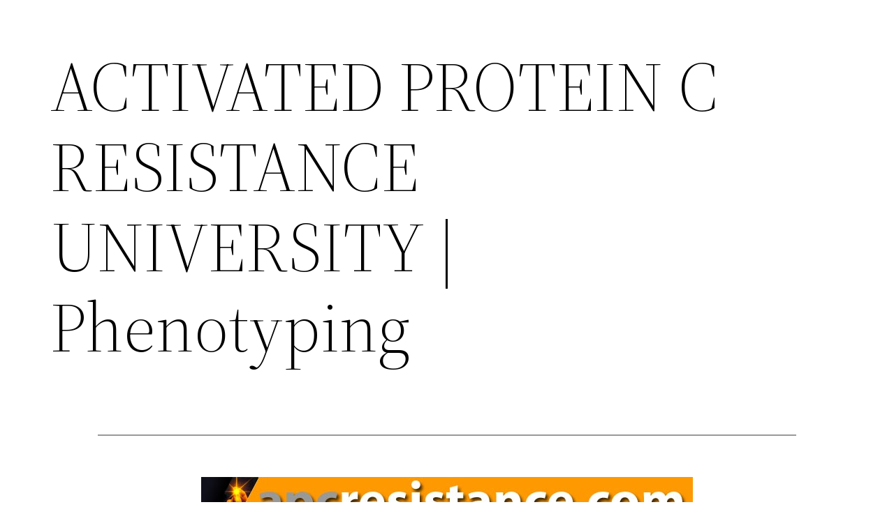

--- FILE ---
content_type: text/html; charset=UTF-8
request_url: https://apcresistance.com/phenotype/
body_size: 11232
content:
<!DOCTYPE html>
<html dir="ltr" lang="en-US" prefix="og: https://ogp.me/ns#">
<head>
	<meta charset="UTF-8" />
	<meta name="viewport" content="width=device-width, initial-scale=1" />

		<!-- All in One SEO 4.9.3 - aioseo.com -->
		<title>ACTIVATED PROTEIN C RESISTANCE UNIVERSITY | Phenotyping -</title>
	<meta name="description" content="APC RESISTANCE UNIVERSITY Introduction | Biochemistry | Clinical Aspects | Key Reports | PubMed Abstracts | References | Assay Methods | APC Resistance Phenotyping | Factor V Mutation Screening | FAQ APC RESISTANCE PHENOTYPING Coatest® APC™ Resistance is the classic APTT-based assay for the detection of the APC resistance phenotype, i.e. the poor anticoagulant response to activated protein C (APC). The test result (APC ratio) gives an estimation of" />
	<meta name="robots" content="max-image-preview:large" />
	<link rel="canonical" href="https://apcresistance.com/phenotype/" />
	<meta name="generator" content="All in One SEO (AIOSEO) 4.9.3" />
		<meta property="og:locale" content="en_US" />
		<meta property="og:site_name" content="-" />
		<meta property="og:type" content="article" />
		<meta property="og:title" content="ACTIVATED PROTEIN C RESISTANCE UNIVERSITY | Phenotyping -" />
		<meta property="og:description" content="APC RESISTANCE UNIVERSITY Introduction | Biochemistry | Clinical Aspects | Key Reports | PubMed Abstracts | References | Assay Methods | APC Resistance Phenotyping | Factor V Mutation Screening | FAQ APC RESISTANCE PHENOTYPING Coatest® APC™ Resistance is the classic APTT-based assay for the detection of the APC resistance phenotype, i.e. the poor anticoagulant response to activated protein C (APC). The test result (APC ratio) gives an estimation of" />
		<meta property="og:url" content="https://apcresistance.com/phenotype/" />
		<meta property="article:published_time" content="2023-02-27T17:57:03+00:00" />
		<meta property="article:modified_time" content="2023-03-01T03:27:16+00:00" />
		<meta name="twitter:card" content="summary_large_image" />
		<meta name="twitter:title" content="ACTIVATED PROTEIN C RESISTANCE UNIVERSITY | Phenotyping -" />
		<meta name="twitter:description" content="APC RESISTANCE UNIVERSITY Introduction | Biochemistry | Clinical Aspects | Key Reports | PubMed Abstracts | References | Assay Methods | APC Resistance Phenotyping | Factor V Mutation Screening | FAQ APC RESISTANCE PHENOTYPING Coatest® APC™ Resistance is the classic APTT-based assay for the detection of the APC resistance phenotype, i.e. the poor anticoagulant response to activated protein C (APC). The test result (APC ratio) gives an estimation of" />
		<script type="application/ld+json" class="aioseo-schema">
			{"@context":"https:\/\/schema.org","@graph":[{"@type":"BreadcrumbList","@id":"https:\/\/apcresistance.com\/phenotype\/#breadcrumblist","itemListElement":[{"@type":"ListItem","@id":"https:\/\/apcresistance.com#listItem","position":1,"name":"Home","item":"https:\/\/apcresistance.com","nextItem":{"@type":"ListItem","@id":"https:\/\/apcresistance.com\/phenotype\/#listItem","name":"ACTIVATED PROTEIN C RESISTANCE UNIVERSITY | Phenotyping"}},{"@type":"ListItem","@id":"https:\/\/apcresistance.com\/phenotype\/#listItem","position":2,"name":"ACTIVATED PROTEIN C RESISTANCE UNIVERSITY | Phenotyping","previousItem":{"@type":"ListItem","@id":"https:\/\/apcresistance.com#listItem","name":"Home"}}]},{"@type":"Organization","@id":"https:\/\/apcresistance.com\/#organization","name":"Just another WordPress site","url":"https:\/\/apcresistance.com\/"},{"@type":"WebPage","@id":"https:\/\/apcresistance.com\/phenotype\/#webpage","url":"https:\/\/apcresistance.com\/phenotype\/","name":"ACTIVATED PROTEIN C RESISTANCE UNIVERSITY | Phenotyping -","description":"APC RESISTANCE UNIVERSITY Introduction | Biochemistry | Clinical Aspects | Key Reports | PubMed Abstracts | References | Assay Methods | APC Resistance Phenotyping | Factor V Mutation Screening | FAQ APC RESISTANCE PHENOTYPING Coatest\u00ae APC\u2122 Resistance is the classic APTT-based assay for the detection of the APC resistance phenotype, i.e. the poor anticoagulant response to activated protein C (APC). The test result (APC ratio) gives an estimation of","inLanguage":"en-US","isPartOf":{"@id":"https:\/\/apcresistance.com\/#website"},"breadcrumb":{"@id":"https:\/\/apcresistance.com\/phenotype\/#breadcrumblist"},"datePublished":"2023-02-27T17:57:03+00:00","dateModified":"2023-03-01T03:27:16+00:00"},{"@type":"WebSite","@id":"https:\/\/apcresistance.com\/#website","url":"https:\/\/apcresistance.com\/","name":"Just another WordPress site","inLanguage":"en-US","publisher":{"@id":"https:\/\/apcresistance.com\/#organization"}}]}
		</script>
		<!-- All in One SEO -->


<link rel="alternate" type="application/rss+xml" title=" &raquo; Feed" href="https://apcresistance.com/feed/" />
<link rel="alternate" type="application/rss+xml" title=" &raquo; Comments Feed" href="https://apcresistance.com/comments/feed/" />
<link rel="alternate" title="oEmbed (JSON)" type="application/json+oembed" href="https://apcresistance.com/wp-json/oembed/1.0/embed?url=https%3A%2F%2Fapcresistance.com%2Fphenotype%2F" />
<link rel="alternate" title="oEmbed (XML)" type="text/xml+oembed" href="https://apcresistance.com/wp-json/oembed/1.0/embed?url=https%3A%2F%2Fapcresistance.com%2Fphenotype%2F&#038;format=xml" />
<style id='wp-img-auto-sizes-contain-inline-css'>
img:is([sizes=auto i],[sizes^="auto," i]){contain-intrinsic-size:3000px 1500px}
/*# sourceURL=wp-img-auto-sizes-contain-inline-css */
</style>
<style id='wp-block-post-title-inline-css'>
.wp-block-post-title{box-sizing:border-box;word-break:break-word}.wp-block-post-title :where(a){display:inline-block;font-family:inherit;font-size:inherit;font-style:inherit;font-weight:inherit;letter-spacing:inherit;line-height:inherit;text-decoration:inherit}
/*# sourceURL=https://apcresistance.com/wp-includes/blocks/post-title/style.min.css */
</style>
<style id='wp-block-separator-inline-css'>
@charset "UTF-8";.wp-block-separator{border:none;border-top:2px solid}:root :where(.wp-block-separator.is-style-dots){height:auto;line-height:1;text-align:center}:root :where(.wp-block-separator.is-style-dots):before{color:currentColor;content:"···";font-family:serif;font-size:1.5em;letter-spacing:2em;padding-left:2em}.wp-block-separator.is-style-dots{background:none!important;border:none!important}
/*# sourceURL=https://apcresistance.com/wp-includes/blocks/separator/style.min.css */
</style>
<style id='wp-block-separator-theme-inline-css'>
.wp-block-separator.has-css-opacity{opacity:.4}.wp-block-separator{border:none;border-bottom:2px solid;margin-left:auto;margin-right:auto}.wp-block-separator.has-alpha-channel-opacity{opacity:1}.wp-block-separator:not(.is-style-wide):not(.is-style-dots){width:100px}.wp-block-separator.has-background:not(.is-style-dots){border-bottom:none;height:1px}.wp-block-separator.has-background:not(.is-style-wide):not(.is-style-dots){height:2px}
/*# sourceURL=https://apcresistance.com/wp-includes/blocks/separator/theme.min.css */
</style>
<style id='wp-block-group-inline-css'>
.wp-block-group{box-sizing:border-box}:where(.wp-block-group.wp-block-group-is-layout-constrained){position:relative}
/*# sourceURL=https://apcresistance.com/wp-includes/blocks/group/style.min.css */
</style>
<style id='wp-block-group-theme-inline-css'>
:where(.wp-block-group.has-background){padding:1.25em 2.375em}
/*# sourceURL=https://apcresistance.com/wp-includes/blocks/group/theme.min.css */
</style>
<style id='wp-block-spacer-inline-css'>
.wp-block-spacer{clear:both}
/*# sourceURL=https://apcresistance.com/wp-includes/blocks/spacer/style.min.css */
</style>
<style id='wp-block-post-content-inline-css'>
.wp-block-post-content{display:flow-root}
/*# sourceURL=https://apcresistance.com/wp-includes/blocks/post-content/style.min.css */
</style>
<style id='wp-block-paragraph-inline-css'>
.is-small-text{font-size:.875em}.is-regular-text{font-size:1em}.is-large-text{font-size:2.25em}.is-larger-text{font-size:3em}.has-drop-cap:not(:focus):first-letter{float:left;font-size:8.4em;font-style:normal;font-weight:100;line-height:.68;margin:.05em .1em 0 0;text-transform:uppercase}body.rtl .has-drop-cap:not(:focus):first-letter{float:none;margin-left:.1em}p.has-drop-cap.has-background{overflow:hidden}:root :where(p.has-background){padding:1.25em 2.375em}:where(p.has-text-color:not(.has-link-color)) a{color:inherit}p.has-text-align-left[style*="writing-mode:vertical-lr"],p.has-text-align-right[style*="writing-mode:vertical-rl"]{rotate:180deg}
/*# sourceURL=https://apcresistance.com/wp-includes/blocks/paragraph/style.min.css */
</style>
<style id='wp-block-template-part-theme-inline-css'>
:root :where(.wp-block-template-part.has-background){margin-bottom:0;margin-top:0;padding:1.25em 2.375em}
/*# sourceURL=https://apcresistance.com/wp-includes/blocks/template-part/theme.min.css */
</style>
<style id='wp-emoji-styles-inline-css'>

	img.wp-smiley, img.emoji {
		display: inline !important;
		border: none !important;
		box-shadow: none !important;
		height: 1em !important;
		width: 1em !important;
		margin: 0 0.07em !important;
		vertical-align: -0.1em !important;
		background: none !important;
		padding: 0 !important;
	}
/*# sourceURL=wp-emoji-styles-inline-css */
</style>
<style id='wp-block-library-inline-css'>
:root{--wp-block-synced-color:#7a00df;--wp-block-synced-color--rgb:122,0,223;--wp-bound-block-color:var(--wp-block-synced-color);--wp-editor-canvas-background:#ddd;--wp-admin-theme-color:#007cba;--wp-admin-theme-color--rgb:0,124,186;--wp-admin-theme-color-darker-10:#006ba1;--wp-admin-theme-color-darker-10--rgb:0,107,160.5;--wp-admin-theme-color-darker-20:#005a87;--wp-admin-theme-color-darker-20--rgb:0,90,135;--wp-admin-border-width-focus:2px}@media (min-resolution:192dpi){:root{--wp-admin-border-width-focus:1.5px}}.wp-element-button{cursor:pointer}:root .has-very-light-gray-background-color{background-color:#eee}:root .has-very-dark-gray-background-color{background-color:#313131}:root .has-very-light-gray-color{color:#eee}:root .has-very-dark-gray-color{color:#313131}:root .has-vivid-green-cyan-to-vivid-cyan-blue-gradient-background{background:linear-gradient(135deg,#00d084,#0693e3)}:root .has-purple-crush-gradient-background{background:linear-gradient(135deg,#34e2e4,#4721fb 50%,#ab1dfe)}:root .has-hazy-dawn-gradient-background{background:linear-gradient(135deg,#faaca8,#dad0ec)}:root .has-subdued-olive-gradient-background{background:linear-gradient(135deg,#fafae1,#67a671)}:root .has-atomic-cream-gradient-background{background:linear-gradient(135deg,#fdd79a,#004a59)}:root .has-nightshade-gradient-background{background:linear-gradient(135deg,#330968,#31cdcf)}:root .has-midnight-gradient-background{background:linear-gradient(135deg,#020381,#2874fc)}:root{--wp--preset--font-size--normal:16px;--wp--preset--font-size--huge:42px}.has-regular-font-size{font-size:1em}.has-larger-font-size{font-size:2.625em}.has-normal-font-size{font-size:var(--wp--preset--font-size--normal)}.has-huge-font-size{font-size:var(--wp--preset--font-size--huge)}.has-text-align-center{text-align:center}.has-text-align-left{text-align:left}.has-text-align-right{text-align:right}.has-fit-text{white-space:nowrap!important}#end-resizable-editor-section{display:none}.aligncenter{clear:both}.items-justified-left{justify-content:flex-start}.items-justified-center{justify-content:center}.items-justified-right{justify-content:flex-end}.items-justified-space-between{justify-content:space-between}.screen-reader-text{border:0;clip-path:inset(50%);height:1px;margin:-1px;overflow:hidden;padding:0;position:absolute;width:1px;word-wrap:normal!important}.screen-reader-text:focus{background-color:#ddd;clip-path:none;color:#444;display:block;font-size:1em;height:auto;left:5px;line-height:normal;padding:15px 23px 14px;text-decoration:none;top:5px;width:auto;z-index:100000}html :where(.has-border-color){border-style:solid}html :where([style*=border-top-color]){border-top-style:solid}html :where([style*=border-right-color]){border-right-style:solid}html :where([style*=border-bottom-color]){border-bottom-style:solid}html :where([style*=border-left-color]){border-left-style:solid}html :where([style*=border-width]){border-style:solid}html :where([style*=border-top-width]){border-top-style:solid}html :where([style*=border-right-width]){border-right-style:solid}html :where([style*=border-bottom-width]){border-bottom-style:solid}html :where([style*=border-left-width]){border-left-style:solid}html :where(img[class*=wp-image-]){height:auto;max-width:100%}:where(figure){margin:0 0 1em}html :where(.is-position-sticky){--wp-admin--admin-bar--position-offset:var(--wp-admin--admin-bar--height,0px)}@media screen and (max-width:600px){html :where(.is-position-sticky){--wp-admin--admin-bar--position-offset:0px}}
/*# sourceURL=/wp-includes/css/dist/block-library/common.min.css */
</style>
<style id='global-styles-inline-css'>
:root{--wp--preset--aspect-ratio--square: 1;--wp--preset--aspect-ratio--4-3: 4/3;--wp--preset--aspect-ratio--3-4: 3/4;--wp--preset--aspect-ratio--3-2: 3/2;--wp--preset--aspect-ratio--2-3: 2/3;--wp--preset--aspect-ratio--16-9: 16/9;--wp--preset--aspect-ratio--9-16: 9/16;--wp--preset--color--black: #000000;--wp--preset--color--cyan-bluish-gray: #abb8c3;--wp--preset--color--white: #ffffff;--wp--preset--color--pale-pink: #f78da7;--wp--preset--color--vivid-red: #cf2e2e;--wp--preset--color--luminous-vivid-orange: #ff6900;--wp--preset--color--luminous-vivid-amber: #fcb900;--wp--preset--color--light-green-cyan: #7bdcb5;--wp--preset--color--vivid-green-cyan: #00d084;--wp--preset--color--pale-cyan-blue: #8ed1fc;--wp--preset--color--vivid-cyan-blue: #0693e3;--wp--preset--color--vivid-purple: #9b51e0;--wp--preset--color--foreground: #000000;--wp--preset--color--background: #ffffff;--wp--preset--color--primary: #1a4548;--wp--preset--color--secondary: #ffe2c7;--wp--preset--color--tertiary: #F6F6F6;--wp--preset--gradient--vivid-cyan-blue-to-vivid-purple: linear-gradient(135deg,rgb(6,147,227) 0%,rgb(155,81,224) 100%);--wp--preset--gradient--light-green-cyan-to-vivid-green-cyan: linear-gradient(135deg,rgb(122,220,180) 0%,rgb(0,208,130) 100%);--wp--preset--gradient--luminous-vivid-amber-to-luminous-vivid-orange: linear-gradient(135deg,rgb(252,185,0) 0%,rgb(255,105,0) 100%);--wp--preset--gradient--luminous-vivid-orange-to-vivid-red: linear-gradient(135deg,rgb(255,105,0) 0%,rgb(207,46,46) 100%);--wp--preset--gradient--very-light-gray-to-cyan-bluish-gray: linear-gradient(135deg,rgb(238,238,238) 0%,rgb(169,184,195) 100%);--wp--preset--gradient--cool-to-warm-spectrum: linear-gradient(135deg,rgb(74,234,220) 0%,rgb(151,120,209) 20%,rgb(207,42,186) 40%,rgb(238,44,130) 60%,rgb(251,105,98) 80%,rgb(254,248,76) 100%);--wp--preset--gradient--blush-light-purple: linear-gradient(135deg,rgb(255,206,236) 0%,rgb(152,150,240) 100%);--wp--preset--gradient--blush-bordeaux: linear-gradient(135deg,rgb(254,205,165) 0%,rgb(254,45,45) 50%,rgb(107,0,62) 100%);--wp--preset--gradient--luminous-dusk: linear-gradient(135deg,rgb(255,203,112) 0%,rgb(199,81,192) 50%,rgb(65,88,208) 100%);--wp--preset--gradient--pale-ocean: linear-gradient(135deg,rgb(255,245,203) 0%,rgb(182,227,212) 50%,rgb(51,167,181) 100%);--wp--preset--gradient--electric-grass: linear-gradient(135deg,rgb(202,248,128) 0%,rgb(113,206,126) 100%);--wp--preset--gradient--midnight: linear-gradient(135deg,rgb(2,3,129) 0%,rgb(40,116,252) 100%);--wp--preset--gradient--vertical-secondary-to-tertiary: linear-gradient(to bottom,var(--wp--preset--color--secondary) 0%,var(--wp--preset--color--tertiary) 100%);--wp--preset--gradient--vertical-secondary-to-background: linear-gradient(to bottom,var(--wp--preset--color--secondary) 0%,var(--wp--preset--color--background) 100%);--wp--preset--gradient--vertical-tertiary-to-background: linear-gradient(to bottom,var(--wp--preset--color--tertiary) 0%,var(--wp--preset--color--background) 100%);--wp--preset--gradient--diagonal-primary-to-foreground: linear-gradient(to bottom right,var(--wp--preset--color--primary) 0%,var(--wp--preset--color--foreground) 100%);--wp--preset--gradient--diagonal-secondary-to-background: linear-gradient(to bottom right,var(--wp--preset--color--secondary) 50%,var(--wp--preset--color--background) 50%);--wp--preset--gradient--diagonal-background-to-secondary: linear-gradient(to bottom right,var(--wp--preset--color--background) 50%,var(--wp--preset--color--secondary) 50%);--wp--preset--gradient--diagonal-tertiary-to-background: linear-gradient(to bottom right,var(--wp--preset--color--tertiary) 50%,var(--wp--preset--color--background) 50%);--wp--preset--gradient--diagonal-background-to-tertiary: linear-gradient(to bottom right,var(--wp--preset--color--background) 50%,var(--wp--preset--color--tertiary) 50%);--wp--preset--font-size--small: 1rem;--wp--preset--font-size--medium: 1.125rem;--wp--preset--font-size--large: 1.75rem;--wp--preset--font-size--x-large: clamp(1.75rem, 3vw, 2.25rem);--wp--preset--font-family--system-font: -apple-system,BlinkMacSystemFont,"Segoe UI",Roboto,Oxygen-Sans,Ubuntu,Cantarell,"Helvetica Neue",sans-serif;--wp--preset--font-family--source-serif-pro: "Source Serif Pro", serif;--wp--preset--spacing--20: 0.44rem;--wp--preset--spacing--30: 0.67rem;--wp--preset--spacing--40: 1rem;--wp--preset--spacing--50: 1.5rem;--wp--preset--spacing--60: 2.25rem;--wp--preset--spacing--70: 3.38rem;--wp--preset--spacing--80: 5.06rem;--wp--preset--shadow--natural: 6px 6px 9px rgba(0, 0, 0, 0.2);--wp--preset--shadow--deep: 12px 12px 50px rgba(0, 0, 0, 0.4);--wp--preset--shadow--sharp: 6px 6px 0px rgba(0, 0, 0, 0.2);--wp--preset--shadow--outlined: 6px 6px 0px -3px rgb(255, 255, 255), 6px 6px rgb(0, 0, 0);--wp--preset--shadow--crisp: 6px 6px 0px rgb(0, 0, 0);--wp--custom--spacing--small: max(1.25rem, 5vw);--wp--custom--spacing--medium: clamp(2rem, 8vw, calc(4 * var(--wp--style--block-gap)));--wp--custom--spacing--large: clamp(4rem, 10vw, 8rem);--wp--custom--spacing--outer: var(--wp--custom--spacing--small, 1.25rem);--wp--custom--typography--font-size--huge: clamp(2.25rem, 4vw, 2.75rem);--wp--custom--typography--font-size--gigantic: clamp(2.75rem, 6vw, 3.25rem);--wp--custom--typography--font-size--colossal: clamp(3.25rem, 8vw, 6.25rem);--wp--custom--typography--line-height--tiny: 1.15;--wp--custom--typography--line-height--small: 1.2;--wp--custom--typography--line-height--medium: 1.4;--wp--custom--typography--line-height--normal: 1.6;}:root { --wp--style--global--content-size: 650px;--wp--style--global--wide-size: 1000px; }:where(body) { margin: 0; }.wp-site-blocks > .alignleft { float: left; margin-right: 2em; }.wp-site-blocks > .alignright { float: right; margin-left: 2em; }.wp-site-blocks > .aligncenter { justify-content: center; margin-left: auto; margin-right: auto; }:where(.wp-site-blocks) > * { margin-block-start: 1.5rem; margin-block-end: 0; }:where(.wp-site-blocks) > :first-child { margin-block-start: 0; }:where(.wp-site-blocks) > :last-child { margin-block-end: 0; }:root { --wp--style--block-gap: 1.5rem; }:root :where(.is-layout-flow) > :first-child{margin-block-start: 0;}:root :where(.is-layout-flow) > :last-child{margin-block-end: 0;}:root :where(.is-layout-flow) > *{margin-block-start: 1.5rem;margin-block-end: 0;}:root :where(.is-layout-constrained) > :first-child{margin-block-start: 0;}:root :where(.is-layout-constrained) > :last-child{margin-block-end: 0;}:root :where(.is-layout-constrained) > *{margin-block-start: 1.5rem;margin-block-end: 0;}:root :where(.is-layout-flex){gap: 1.5rem;}:root :where(.is-layout-grid){gap: 1.5rem;}.is-layout-flow > .alignleft{float: left;margin-inline-start: 0;margin-inline-end: 2em;}.is-layout-flow > .alignright{float: right;margin-inline-start: 2em;margin-inline-end: 0;}.is-layout-flow > .aligncenter{margin-left: auto !important;margin-right: auto !important;}.is-layout-constrained > .alignleft{float: left;margin-inline-start: 0;margin-inline-end: 2em;}.is-layout-constrained > .alignright{float: right;margin-inline-start: 2em;margin-inline-end: 0;}.is-layout-constrained > .aligncenter{margin-left: auto !important;margin-right: auto !important;}.is-layout-constrained > :where(:not(.alignleft):not(.alignright):not(.alignfull)){max-width: var(--wp--style--global--content-size);margin-left: auto !important;margin-right: auto !important;}.is-layout-constrained > .alignwide{max-width: var(--wp--style--global--wide-size);}body .is-layout-flex{display: flex;}.is-layout-flex{flex-wrap: wrap;align-items: center;}.is-layout-flex > :is(*, div){margin: 0;}body .is-layout-grid{display: grid;}.is-layout-grid > :is(*, div){margin: 0;}body{background-color: var(--wp--preset--color--background);color: var(--wp--preset--color--foreground);font-family: var(--wp--preset--font-family--system-font);font-size: var(--wp--preset--font-size--medium);line-height: var(--wp--custom--typography--line-height--normal);padding-top: 0px;padding-right: 0px;padding-bottom: 0px;padding-left: 0px;}a:where(:not(.wp-element-button)){color: var(--wp--preset--color--foreground);text-decoration: underline;}h1{font-family: var(--wp--preset--font-family--source-serif-pro);font-size: var(--wp--custom--typography--font-size--colossal);font-weight: 300;line-height: var(--wp--custom--typography--line-height--tiny);}h2{font-family: var(--wp--preset--font-family--source-serif-pro);font-size: var(--wp--custom--typography--font-size--gigantic);font-weight: 300;line-height: var(--wp--custom--typography--line-height--small);}h3{font-family: var(--wp--preset--font-family--source-serif-pro);font-size: var(--wp--custom--typography--font-size--huge);font-weight: 300;line-height: var(--wp--custom--typography--line-height--tiny);}h4{font-family: var(--wp--preset--font-family--source-serif-pro);font-size: var(--wp--preset--font-size--x-large);font-weight: 300;line-height: var(--wp--custom--typography--line-height--tiny);}h5{font-family: var(--wp--preset--font-family--system-font);font-size: var(--wp--preset--font-size--medium);font-weight: 700;line-height: var(--wp--custom--typography--line-height--normal);text-transform: uppercase;}h6{font-family: var(--wp--preset--font-family--system-font);font-size: var(--wp--preset--font-size--medium);font-weight: 400;line-height: var(--wp--custom--typography--line-height--normal);text-transform: uppercase;}:root :where(.wp-element-button, .wp-block-button__link){background-color: #32373c;border-width: 0;color: #fff;font-family: inherit;font-size: inherit;font-style: inherit;font-weight: inherit;letter-spacing: inherit;line-height: inherit;padding-top: calc(0.667em + 2px);padding-right: calc(1.333em + 2px);padding-bottom: calc(0.667em + 2px);padding-left: calc(1.333em + 2px);text-decoration: none;text-transform: inherit;}.has-black-color{color: var(--wp--preset--color--black) !important;}.has-cyan-bluish-gray-color{color: var(--wp--preset--color--cyan-bluish-gray) !important;}.has-white-color{color: var(--wp--preset--color--white) !important;}.has-pale-pink-color{color: var(--wp--preset--color--pale-pink) !important;}.has-vivid-red-color{color: var(--wp--preset--color--vivid-red) !important;}.has-luminous-vivid-orange-color{color: var(--wp--preset--color--luminous-vivid-orange) !important;}.has-luminous-vivid-amber-color{color: var(--wp--preset--color--luminous-vivid-amber) !important;}.has-light-green-cyan-color{color: var(--wp--preset--color--light-green-cyan) !important;}.has-vivid-green-cyan-color{color: var(--wp--preset--color--vivid-green-cyan) !important;}.has-pale-cyan-blue-color{color: var(--wp--preset--color--pale-cyan-blue) !important;}.has-vivid-cyan-blue-color{color: var(--wp--preset--color--vivid-cyan-blue) !important;}.has-vivid-purple-color{color: var(--wp--preset--color--vivid-purple) !important;}.has-foreground-color{color: var(--wp--preset--color--foreground) !important;}.has-background-color{color: var(--wp--preset--color--background) !important;}.has-primary-color{color: var(--wp--preset--color--primary) !important;}.has-secondary-color{color: var(--wp--preset--color--secondary) !important;}.has-tertiary-color{color: var(--wp--preset--color--tertiary) !important;}.has-black-background-color{background-color: var(--wp--preset--color--black) !important;}.has-cyan-bluish-gray-background-color{background-color: var(--wp--preset--color--cyan-bluish-gray) !important;}.has-white-background-color{background-color: var(--wp--preset--color--white) !important;}.has-pale-pink-background-color{background-color: var(--wp--preset--color--pale-pink) !important;}.has-vivid-red-background-color{background-color: var(--wp--preset--color--vivid-red) !important;}.has-luminous-vivid-orange-background-color{background-color: var(--wp--preset--color--luminous-vivid-orange) !important;}.has-luminous-vivid-amber-background-color{background-color: var(--wp--preset--color--luminous-vivid-amber) !important;}.has-light-green-cyan-background-color{background-color: var(--wp--preset--color--light-green-cyan) !important;}.has-vivid-green-cyan-background-color{background-color: var(--wp--preset--color--vivid-green-cyan) !important;}.has-pale-cyan-blue-background-color{background-color: var(--wp--preset--color--pale-cyan-blue) !important;}.has-vivid-cyan-blue-background-color{background-color: var(--wp--preset--color--vivid-cyan-blue) !important;}.has-vivid-purple-background-color{background-color: var(--wp--preset--color--vivid-purple) !important;}.has-foreground-background-color{background-color: var(--wp--preset--color--foreground) !important;}.has-background-background-color{background-color: var(--wp--preset--color--background) !important;}.has-primary-background-color{background-color: var(--wp--preset--color--primary) !important;}.has-secondary-background-color{background-color: var(--wp--preset--color--secondary) !important;}.has-tertiary-background-color{background-color: var(--wp--preset--color--tertiary) !important;}.has-black-border-color{border-color: var(--wp--preset--color--black) !important;}.has-cyan-bluish-gray-border-color{border-color: var(--wp--preset--color--cyan-bluish-gray) !important;}.has-white-border-color{border-color: var(--wp--preset--color--white) !important;}.has-pale-pink-border-color{border-color: var(--wp--preset--color--pale-pink) !important;}.has-vivid-red-border-color{border-color: var(--wp--preset--color--vivid-red) !important;}.has-luminous-vivid-orange-border-color{border-color: var(--wp--preset--color--luminous-vivid-orange) !important;}.has-luminous-vivid-amber-border-color{border-color: var(--wp--preset--color--luminous-vivid-amber) !important;}.has-light-green-cyan-border-color{border-color: var(--wp--preset--color--light-green-cyan) !important;}.has-vivid-green-cyan-border-color{border-color: var(--wp--preset--color--vivid-green-cyan) !important;}.has-pale-cyan-blue-border-color{border-color: var(--wp--preset--color--pale-cyan-blue) !important;}.has-vivid-cyan-blue-border-color{border-color: var(--wp--preset--color--vivid-cyan-blue) !important;}.has-vivid-purple-border-color{border-color: var(--wp--preset--color--vivid-purple) !important;}.has-foreground-border-color{border-color: var(--wp--preset--color--foreground) !important;}.has-background-border-color{border-color: var(--wp--preset--color--background) !important;}.has-primary-border-color{border-color: var(--wp--preset--color--primary) !important;}.has-secondary-border-color{border-color: var(--wp--preset--color--secondary) !important;}.has-tertiary-border-color{border-color: var(--wp--preset--color--tertiary) !important;}.has-vivid-cyan-blue-to-vivid-purple-gradient-background{background: var(--wp--preset--gradient--vivid-cyan-blue-to-vivid-purple) !important;}.has-light-green-cyan-to-vivid-green-cyan-gradient-background{background: var(--wp--preset--gradient--light-green-cyan-to-vivid-green-cyan) !important;}.has-luminous-vivid-amber-to-luminous-vivid-orange-gradient-background{background: var(--wp--preset--gradient--luminous-vivid-amber-to-luminous-vivid-orange) !important;}.has-luminous-vivid-orange-to-vivid-red-gradient-background{background: var(--wp--preset--gradient--luminous-vivid-orange-to-vivid-red) !important;}.has-very-light-gray-to-cyan-bluish-gray-gradient-background{background: var(--wp--preset--gradient--very-light-gray-to-cyan-bluish-gray) !important;}.has-cool-to-warm-spectrum-gradient-background{background: var(--wp--preset--gradient--cool-to-warm-spectrum) !important;}.has-blush-light-purple-gradient-background{background: var(--wp--preset--gradient--blush-light-purple) !important;}.has-blush-bordeaux-gradient-background{background: var(--wp--preset--gradient--blush-bordeaux) !important;}.has-luminous-dusk-gradient-background{background: var(--wp--preset--gradient--luminous-dusk) !important;}.has-pale-ocean-gradient-background{background: var(--wp--preset--gradient--pale-ocean) !important;}.has-electric-grass-gradient-background{background: var(--wp--preset--gradient--electric-grass) !important;}.has-midnight-gradient-background{background: var(--wp--preset--gradient--midnight) !important;}.has-vertical-secondary-to-tertiary-gradient-background{background: var(--wp--preset--gradient--vertical-secondary-to-tertiary) !important;}.has-vertical-secondary-to-background-gradient-background{background: var(--wp--preset--gradient--vertical-secondary-to-background) !important;}.has-vertical-tertiary-to-background-gradient-background{background: var(--wp--preset--gradient--vertical-tertiary-to-background) !important;}.has-diagonal-primary-to-foreground-gradient-background{background: var(--wp--preset--gradient--diagonal-primary-to-foreground) !important;}.has-diagonal-secondary-to-background-gradient-background{background: var(--wp--preset--gradient--diagonal-secondary-to-background) !important;}.has-diagonal-background-to-secondary-gradient-background{background: var(--wp--preset--gradient--diagonal-background-to-secondary) !important;}.has-diagonal-tertiary-to-background-gradient-background{background: var(--wp--preset--gradient--diagonal-tertiary-to-background) !important;}.has-diagonal-background-to-tertiary-gradient-background{background: var(--wp--preset--gradient--diagonal-background-to-tertiary) !important;}.has-small-font-size{font-size: var(--wp--preset--font-size--small) !important;}.has-medium-font-size{font-size: var(--wp--preset--font-size--medium) !important;}.has-large-font-size{font-size: var(--wp--preset--font-size--large) !important;}.has-x-large-font-size{font-size: var(--wp--preset--font-size--x-large) !important;}.has-system-font-font-family{font-family: var(--wp--preset--font-family--system-font) !important;}.has-source-serif-pro-font-family{font-family: var(--wp--preset--font-family--source-serif-pro) !important;}
:root :where(.wp-block-post-title){font-family: var(--wp--preset--font-family--source-serif-pro);font-size: var(--wp--custom--typography--font-size--gigantic);font-weight: 300;line-height: var(--wp--custom--typography--line-height--tiny);}
/*# sourceURL=global-styles-inline-css */
</style>
<style id='core-block-supports-inline-css'>
.wp-container-core-group-is-layout-37312ec6{justify-content:space-between;}
/*# sourceURL=core-block-supports-inline-css */
</style>
<style id='wp-block-template-skip-link-inline-css'>

		.skip-link.screen-reader-text {
			border: 0;
			clip-path: inset(50%);
			height: 1px;
			margin: -1px;
			overflow: hidden;
			padding: 0;
			position: absolute !important;
			width: 1px;
			word-wrap: normal !important;
		}

		.skip-link.screen-reader-text:focus {
			background-color: #eee;
			clip-path: none;
			color: #444;
			display: block;
			font-size: 1em;
			height: auto;
			left: 5px;
			line-height: normal;
			padding: 15px 23px 14px;
			text-decoration: none;
			top: 5px;
			width: auto;
			z-index: 100000;
		}
/*# sourceURL=wp-block-template-skip-link-inline-css */
</style>
<link rel='stylesheet' id='twentytwentytwo-style-css' href='https://apcresistance.com/wp-content/themes/twentytwentytwo/style.css?ver=1.3' media='all' />
<link rel="https://api.w.org/" href="https://apcresistance.com/wp-json/" /><link rel="alternate" title="JSON" type="application/json" href="https://apcresistance.com/wp-json/wp/v2/pages/119" /><link rel="EditURI" type="application/rsd+xml" title="RSD" href="https://apcresistance.com/xmlrpc.php?rsd" />
<meta name="generator" content="WordPress 6.9" />
<link rel='shortlink' href='https://apcresistance.com/?p=119' />
<style class='wp-fonts-local'>
@font-face{font-family:"Source Serif Pro";font-style:normal;font-weight:200 900;font-display:fallback;src:url('https://apcresistance.com/wp-content/themes/twentytwentytwo/assets/fonts/source-serif-pro/SourceSerif4Variable-Roman.ttf.woff2') format('woff2');font-stretch:normal;}
@font-face{font-family:"Source Serif Pro";font-style:italic;font-weight:200 900;font-display:fallback;src:url('https://apcresistance.com/wp-content/themes/twentytwentytwo/assets/fonts/source-serif-pro/SourceSerif4Variable-Italic.ttf.woff2') format('woff2');font-stretch:normal;}
</style>
</head>

<body class="wp-singular page-template page-template-template page-template-page page-template-fullwidth page-template-templatepagefullwidth-php page page-id-119 wp-embed-responsive wp-theme-twentytwentytwo">

<div class="wp-site-blocks">
<main class="wp-block-group is-layout-flow wp-block-group-is-layout-flow">
<div class="wp-block-group is-layout-constrained wp-block-group-is-layout-constrained"><h1 style="margin-bottom:var(--wp--custom--spacing--medium, 6rem);" class="alignwide wp-block-post-title">ACTIVATED PROTEIN C RESISTANCE UNIVERSITY | Phenotyping</h1>




<hr class="wp-block-separator has-css-opacity alignwide is-style-wide"/>
</div>



<div style="height:32px" aria-hidden="true" class="wp-block-spacer"></div>


<div class="entry-content wp-block-post-content is-layout-constrained wp-block-post-content-is-layout-constrained"><div class="boldgrid-section">
<div class="container">
<div class="row">
<div class="col-lg-12 col-md-12 col-xs-12 col-sm-12">
<p class="" style="text-align: center;"><a href="https://apcresistance.com"><img fetchpriority="high" decoding="async" class="size-full wp-image-8 aligncenter" src="https://apcresistance.com/wp-content/uploads/2023/02/apcresistance2.jpg" alt="DiaPharma APC Resistance clotting assay test kit" width="704" height="82" srcset="https://apcresistance.com/wp-content/uploads/2023/02/apcresistance2.jpg 704w, https://apcresistance.com/wp-content/uploads/2023/02/apcresistance2-300x35.jpg 300w, https://apcresistance.com/wp-content/uploads/2023/02/apcresistance2-250x29.jpg 250w, https://apcresistance.com/wp-content/uploads/2023/02/apcresistance2-550x64.jpg 550w" sizes="(max-width: 704px) 100vw, 704px" /></a></p>
<h2 class="" style="text-align: center;"><span style="color: #ff6600;"><strong>APC RESISTANCE UNIVERSITY</strong></span></h2>
<p class="" style="text-align: center;"><a style="font-family: var(--wp--preset--font-family--system-font); font-size: var(--wp--preset--font-size--medium);" href="https://apcresistance.com/univ-intro/">Introduction</a><span style="color: var(--wp--preset--color--foreground); font-family: var(--wp--preset--font-family--system-font); font-size: var(--wp--preset--font-size--medium);">&nbsp;|&nbsp;</span><a style="font-family: var(--wp--preset--font-family--system-font); font-size: var(--wp--preset--font-size--medium);" href="https://apcresistance.com/univ-biochemistry/">Biochemistry</a><span style="color: var(--wp--preset--color--foreground); font-family: var(--wp--preset--font-family--system-font); font-size: var(--wp--preset--font-size--medium);">&nbsp;|&nbsp;</span><a style="font-family: var(--wp--preset--font-family--system-font); font-size: var(--wp--preset--font-size--medium);" href="https://apcresistance.com/univ-clinical/">Clinical Aspects</a><span style="color: var(--wp--preset--color--foreground); font-family: var(--wp--preset--font-family--system-font); font-size: var(--wp--preset--font-size--medium);">&nbsp;|&nbsp;</span><a style="font-family: var(--wp--preset--font-family--system-font); font-size: var(--wp--preset--font-size--medium);" href="https://apcresistance.com/univ-reports/">Key Reports</a><span style="color: var(--wp--preset--color--foreground); font-family: var(--wp--preset--font-family--system-font); font-size: var(--wp--preset--font-size--medium);">&nbsp;|&nbsp;</span><a style="font-family: var(--wp--preset--font-family--system-font); font-size: var(--wp--preset--font-size--medium);" href="https://apcresistance.com/univ-pubmed/">PubMed Abstracts</a><span style="color: var(--wp--preset--color--foreground); font-family: var(--wp--preset--font-family--system-font); font-size: var(--wp--preset--font-size--medium);"> | </span><a style="font-family: var(--wp--preset--font-family--system-font); font-size: var(--wp--preset--font-size--medium);" href="https://apcresistance.com/univ-ref/">References</a><span style="color: var(--wp--preset--color--foreground); font-family: var(--wp--preset--font-family--system-font); font-size: var(--wp--preset--font-size--medium);"> | </span><a style="font-family: var(--wp--preset--font-family--system-font); font-size: var(--wp--preset--font-size--medium);" href="https://apcresistance.com/univ-assay/">Assay Methods</a><span style="color: var(--wp--preset--color--foreground); font-family: var(--wp--preset--font-family--system-font); font-size: var(--wp--preset--font-size--medium);">&nbsp;|&nbsp;</span><a style="font-family: var(--wp--preset--font-family--system-font); font-size: var(--wp--preset--font-size--medium);" href="https://apcresistance.com/phenotype/">APC Resistance Phenotyping</a><span style="color: var(--wp--preset--color--foreground); font-family: var(--wp--preset--font-family--system-font); font-size: var(--wp--preset--font-size--medium);">&nbsp;|&nbsp;</span><a style="font-family: var(--wp--preset--font-family--system-font); font-size: var(--wp--preset--font-size--medium);" href="https://apcresistance.com/fv/">Factor V Mutation Screening</a><span style="color: var(--wp--preset--color--foreground); font-family: var(--wp--preset--font-family--system-font); font-size: var(--wp--preset--font-size--medium);"> |&nbsp;</span><a style="font-family: var(--wp--preset--font-family--system-font); font-size: var(--wp--preset--font-size--medium);" href="https://apcresistance.com/univ-faq/">FAQ</a></p>
<div class="row bg-editor-hr-wrap">
<div class="col-lg-12 col-md-12 col-xs-12 col-sm-12"><hr></div>
</div>
<h3 class=""><span style="color: #ff6600;">APC RESISTANCE PHENOTYPING</span></h3>
<p class="">Coatest<sup>®</sup>&nbsp;APC™ Resistance is the classic APTT-based assay for the detection of the APC resistance phenotype, i.e. the poor anticoagulant response to activated protein C (APC). The test result (APC ratio) gives an estimation of the anticoagulant function&nbsp;<em>in vivo&nbsp;</em>and provides information on the thrombotic risk associated with inherited and possibly acquired APC resistance.</p>
<h4><strong>Assay procedure</strong></h4>
<p class=""><img decoding="async" class="alignnone size-full wp-image-80" src="https://apcresistance.com/wp-content/uploads/2023/02/diapharma_university_APC_Resistance_8C_18.gif" alt="DiaPharma APC Resistance clotting assay test kit" width="308" height="476"></p>
<p class="">Citrated and centrifuged plasma is incubated with the APTT reagent for a standard period of time. Coagulation is triggered by the addition of CaCl<sub>2</sub>&nbsp;in the absence and presence of exogenous APC and the time for clot formation is recorded. The relationship between the two clotting times is expressed as an APC ratio.</p>
<h4><strong>Calibration</strong></h4>
<p class="">The actual APC ratio corresponding to a borderline response to APC may vary slightly depending on the type of instrumentation used as well as on the instrument condition. It is recommended that users establish their own cutoff value for their instrument as described in the kit insert.</p>
<h4><strong>Results</strong></h4>
<p class="">APC resistance is indicated when the APC ratio is below the cut-off value.</p>
<h4><strong>Kit Contents</strong></h4>
<p class="">1. CaCl<sub>2</sub>, 1 x 8 mL 0.025 mol/L in Tris buffer containing 0.5% bovine serum albumin.</p>
<p class="">2. APTT reagent, 1 x 16 mL Purified phospholipid with colloidal silica as contact activator.</p>
<p class="">3. APC/CaCl<sub>2</sub>, 4 x 2 mL Human APC colyophilized with CaCl<sub>2</sub></p>
<h4><strong>Stability in solution (2–8&nbsp;</strong><strong>°</strong><strong>C)</strong></h4>
<p>1. CaCl<sub>2</sub>, 1 month</p>
<p class="">2. APTT reagent, 1 month</p>
<p class="">3. APC/CaCl<sub>2</sub>, 5 days</p>
<h4><strong>Repeatability and precision</strong></h4>
<p class="">The reproducibility of the clotting times was determined in the presence and absence of APC by analysis of three plasma samples with varying responses to APC. The analyses were performed on 7 different occasions, including 5 replicates of each plasma. Instrument: ACL.</p>
<p class=""><strong>HRP&nbsp;</strong>= High response plasma</p>
<p class=""><strong>CPL1&nbsp;</strong>= Control Plasma Level 1 (normal response)</p>
<p class=""><strong>CPL2&nbsp;</strong>= Control Plasma Level 2 (low response)<strong>&nbsp;</strong></p>
<table class="bg-table table table-striped" style="width: 100%; height: 211px;" data-num-cols="4" data-num-rows="3">
<thead>
<tr style="height: 42.7109px;">
<th class="" style="width: 25%; height: 42.7109px;" data-label="">&nbsp;</th>
<th class="" style="width: 25%; height: 42.7109px;" data-label="CaCl2">CaCl<sub>2</sub></th>
<th class="" style="width: 25%; height: 42.7109px;" data-label="Within series"><strong>Within series</strong></th>
<th class="" style="width: 25%; height: 42.7109px;" data-label="Between series"><strong>Between series</strong></th>
</tr>
</thead>
<tbody>
<tr style="height: 42.7109px;" data-row="2">
<td class="" style="width: 25%; height: 42.7109px;" data-label="">HRP</td>
<td class="" style="width: 25%; height: 42.7109px;" data-label="CaCl2"><strong>29.9 s</strong></td>
<td class="" style="width: 25%; height: 42.7109px;" data-label="Within series"><strong>CV=1.8%</strong></td>
<td class="" style="width: 25%; height: 42.7109px;" data-label="Between series"><strong>CV=4.2%</strong></td>
</tr>
<tr style="height: 42.7109px;" data-row="3">
<td class="" style="width: 25%; height: 42.7109px;" data-label="">CPL1</td>
<td class="" style="width: 25%; height: 42.7109px;" data-label="CaCl2"><strong>32.0 s</strong></td>
<td class="" style="width: 25%; height: 42.7109px;" data-label="Within series"><strong>CV=2.0%</strong></td>
<td class="" style="width: 25%; height: 42.7109px;" data-label="Between series"><strong>CV=3.9%</strong></td>
</tr>
<tr style="height: 42.2109px;" data-row="4">
<td class="" style="width: 25%; height: 42.2109px;" data-label="">CPL2</td>
<td class="" style="width: 25%; height: 42.2109px;" data-label="CaCl2"><strong>32.2 s&nbsp;&nbsp;</strong></td>
<td class="" style="width: 25%; height: 42.2109px;" data-label="Within series"><strong>CV=1.1%</strong></td>
<td class="" style="width: 25%; height: 42.2109px;" data-label="Between series"><strong>CV=0.8%</strong></td>
</tr>
</tbody>
</table>
<p class="">&nbsp;</p>
<table class="bg-table table table-striped" style="width: 100%; height: 169px;" data-num-cols="4" data-num-rows="3">
<thead>
<tr style="height: 42.7109px;">
<th class="" style="width: 25%; height: 42.7109px;" data-label="">&nbsp;</th>
<th class="" style="width: 25%; height: 42.7109px;" data-label="APC/CaCl2"><strong>APC/CaCl2</strong></th>
<th class="" style="width: 25%; height: 42.7109px;" data-label="Within series"><strong>Within series</strong></th>
<th class="" style="width: 25%; height: 42.7109px;" data-label="Between series"><strong>Between series</strong></th>
</tr>
</thead>
<tbody>
<tr style="height: 43.2109px;" data-row="1">
<td class="" style="width: 25%; height: 43.2109px;" data-label="">HRP</td>
<td class="" style="width: 25%; height: 43.2109px;" data-label="APC/CaCl2"><strong class="">122 s</strong></td>
<td class="" style="width: 25%; height: 43.2109px;" data-label="Within series"><strong class="">CV=2.4%</strong></td>
<td class="" style="width: 25%; height: 43.2109px;" data-label="Between series"><strong class="">CV=2.0%</strong></td>
</tr>
<tr style="height: 42.7109px;" data-row="3">
<td class="" style="width: 25%; height: 42.7109px;" data-label="">CPL1</td>
<td class="" style="width: 25%; height: 42.7109px;" data-label="APC/CaCl2"><strong class="">116 s</strong></td>
<td class="" style="width: 25%; height: 42.7109px;" data-label="Within series"><strong class="">CV=4.3%</strong></td>
<td class="" style="width: 25%; height: 42.7109px;" data-label="Between series"><strong class="">CV=5.0%</strong></td>
</tr>
<tr style="height: 42.2109px;" data-row="4">
<td class="" style="width: 25%; height: 42.2109px;" data-label="">CPL2</td>
<td class="" style="width: 25%; height: 42.2109px;" data-label="APC/CaCl2"><strong>64.5 s</strong></td>
<td class="" style="width: 25%; height: 42.2109px;" data-label="Within series"><strong class="">CV=1.4%</strong></td>
<td class="" style="width: 25%; height: 42.2109px;" data-label="Between series"><strong class="">CV=1.6%</strong></td>
</tr>
</tbody>
</table>
<p class="">&nbsp;</p>
<table class="bg-table table table-striped" style="width: 100%;" data-num-cols="4" data-num-rows="3">
<thead>
<tr>
<th class="" style="width: 25%;" data-label="">&nbsp;</th>
<th class="" style="width: 25%;" data-label="APC ratio"><strong>APC ratio</strong></th>
<th class="" style="width: 25%;" data-label="Between series"><strong class="">Between series</strong></th>
<th style="width: 25%;" data-label="">&nbsp;</th>
</tr>
</thead>
<tbody>
<tr data-row="1">
<td class="" style="width: 25%;" data-label="">HRP</td>
<td class="" style="width: 25%;" data-label="APC ratio"><strong class="">4.1</strong></td>
<td class="" style="width: 25%;" data-label="Between series"><strong class="">CV=5.0%</strong></td>
<td style="width: 25%;" data-label="">&nbsp;</td>
</tr>
<tr data-row="3">
<td class="" style="width: 25%;" data-label="">CPL1</td>
<td class="" style="width: 25%;" data-label="APC ratio"><strong>3.6</strong></td>
<td class="" style="width: 25%;" data-label="Between series"><strong>CV=3.3%</strong></td>
<td style="width: 25%;" data-label="">&nbsp;</td>
</tr>
<tr data-row="4">
<td class="" style="width: 25%;" data-label="">CPL2</td>
<td class="" style="width: 25%;" data-label="APC ratio"><strong> 2.0</strong></td>
<td style="width: 25%;" data-label="Between series"><strong>CV=1.4%&nbsp;</strong></td>
<td style="width: 25%;" data-label="">&nbsp;</td>
</tr>
</tbody>
</table>
<h4><strong>Test limitations</strong></h4>
<p class="">Abnormal APTT, vitamin K antagonist therapy, heparin therapy.</p>
<h4><strong>Number of determinations per kit</strong></h4>
<p class="">80–160</p>
<h4 class=""><strong>Catalog #</strong></h4>
<p class="">K822643</p>
</div>
</div>
</div>
</div>
<!-- /wp:post-content -->

<!-- wp:paragraph /-->

<!-- wp:paragraph /-->

<!-- wp:paragraph /-->

<!-- wp:paragraph /-->

<!-- wp:paragraph /-->

<!-- wp:paragraph /-->

<!-- wp:paragraph /-->

<!-- wp:paragraph /-->

<!-- wp:paragraph /-->

<!-- wp:paragraph /-->

<!-- wp:paragraph /-->

<!-- wp:paragraph /-->

<!-- wp:paragraph /-->

<!-- wp:paragraph /-->

<!-- wp:paragraph /-->

<!-- wp:paragraph /-->

<!-- wp:paragraph /-->

<!-- wp:paragraph /-->

<!-- wp:paragraph -->
<div class="boldgrid-section">
<div class="container">
<div class="row bg-editor-hr-wrap">
<div class="col-lg-12 col-md-12 col-xs-12 col-sm-12">
<div class="row bg-editor-hr-wrap">
<div class="col-lg-12 col-md-12 col-xs-12 col-sm-12"><hr></div>
</div>
</div>
</div>
</div>
</div>
<div class="boldgrid-section">
<div class="container">
<div class="row">
<div class="col-lg-12 col-md-12 col-xs-12 col-sm-12">
<p class="" style="text-align: center;">ORDER: 1-800-524-52224 | SUPPORT: 1-800-447-3846 | <a href="https://diapharma.com/company/" data-rich-text-format-boundary="true">ABOUT US</a> | <a href="https://diapharma.com/contact/">CONTACT US</a> | <a href="https://apcresistance.com/">HOME</a></p>
</div>
</div>
</div>
</div>
<!-- /wp:paragraph --></div>


<div class="wp-block-group is-layout-constrained wp-block-group-is-layout-constrained"></div>
</main>


<footer class="wp-block-template-part">
<div class="wp-block-group is-layout-constrained wp-block-group-is-layout-constrained" style="padding-top:var(--wp--custom--spacing--large, 8rem)">

					<div class="wp-block-group alignfull is-layout-constrained wp-block-group-is-layout-constrained">
					<div class="wp-block-group alignwide is-content-justification-space-between is-layout-flex wp-container-core-group-is-layout-37312ec6 wp-block-group-is-layout-flex" style="padding-top:4rem;padding-bottom:4rem">

					
					<p class="has-text-align-right">Proudly powered by <a href="https://wordpress.org" rel="nofollow">WordPress</a></p>
					</div>
					</div>
					
</div>

</footer></div>
<script type="speculationrules">
{"prefetch":[{"source":"document","where":{"and":[{"href_matches":"/*"},{"not":{"href_matches":["/wp-*.php","/wp-admin/*","/wp-content/uploads/*","/wp-content/*","/wp-content/plugins/*","/wp-content/themes/twentytwentytwo/*","/*\\?(.+)"]}},{"not":{"selector_matches":"a[rel~=\"nofollow\"]"}},{"not":{"selector_matches":".no-prefetch, .no-prefetch a"}}]},"eagerness":"conservative"}]}
</script>
<script id="wp-block-template-skip-link-js-after">
	( function() {
		var skipLinkTarget = document.querySelector( 'main' ),
			sibling,
			skipLinkTargetID,
			skipLink;

		// Early exit if a skip-link target can't be located.
		if ( ! skipLinkTarget ) {
			return;
		}

		/*
		 * Get the site wrapper.
		 * The skip-link will be injected in the beginning of it.
		 */
		sibling = document.querySelector( '.wp-site-blocks' );

		// Early exit if the root element was not found.
		if ( ! sibling ) {
			return;
		}

		// Get the skip-link target's ID, and generate one if it doesn't exist.
		skipLinkTargetID = skipLinkTarget.id;
		if ( ! skipLinkTargetID ) {
			skipLinkTargetID = 'wp--skip-link--target';
			skipLinkTarget.id = skipLinkTargetID;
		}

		// Create the skip link.
		skipLink = document.createElement( 'a' );
		skipLink.classList.add( 'skip-link', 'screen-reader-text' );
		skipLink.id = 'wp-skip-link';
		skipLink.href = '#' + skipLinkTargetID;
		skipLink.innerText = 'Skip to content';

		// Inject the skip link.
		sibling.parentElement.insertBefore( skipLink, sibling );
	}() );
	
//# sourceURL=wp-block-template-skip-link-js-after
</script>
<script id="wp-emoji-settings" type="application/json">
{"baseUrl":"https://s.w.org/images/core/emoji/17.0.2/72x72/","ext":".png","svgUrl":"https://s.w.org/images/core/emoji/17.0.2/svg/","svgExt":".svg","source":{"concatemoji":"https://apcresistance.com/wp-includes/js/wp-emoji-release.min.js?ver=6.9"}}
</script>
<script type="module">
/*! This file is auto-generated */
const a=JSON.parse(document.getElementById("wp-emoji-settings").textContent),o=(window._wpemojiSettings=a,"wpEmojiSettingsSupports"),s=["flag","emoji"];function i(e){try{var t={supportTests:e,timestamp:(new Date).valueOf()};sessionStorage.setItem(o,JSON.stringify(t))}catch(e){}}function c(e,t,n){e.clearRect(0,0,e.canvas.width,e.canvas.height),e.fillText(t,0,0);t=new Uint32Array(e.getImageData(0,0,e.canvas.width,e.canvas.height).data);e.clearRect(0,0,e.canvas.width,e.canvas.height),e.fillText(n,0,0);const a=new Uint32Array(e.getImageData(0,0,e.canvas.width,e.canvas.height).data);return t.every((e,t)=>e===a[t])}function p(e,t){e.clearRect(0,0,e.canvas.width,e.canvas.height),e.fillText(t,0,0);var n=e.getImageData(16,16,1,1);for(let e=0;e<n.data.length;e++)if(0!==n.data[e])return!1;return!0}function u(e,t,n,a){switch(t){case"flag":return n(e,"\ud83c\udff3\ufe0f\u200d\u26a7\ufe0f","\ud83c\udff3\ufe0f\u200b\u26a7\ufe0f")?!1:!n(e,"\ud83c\udde8\ud83c\uddf6","\ud83c\udde8\u200b\ud83c\uddf6")&&!n(e,"\ud83c\udff4\udb40\udc67\udb40\udc62\udb40\udc65\udb40\udc6e\udb40\udc67\udb40\udc7f","\ud83c\udff4\u200b\udb40\udc67\u200b\udb40\udc62\u200b\udb40\udc65\u200b\udb40\udc6e\u200b\udb40\udc67\u200b\udb40\udc7f");case"emoji":return!a(e,"\ud83e\u1fac8")}return!1}function f(e,t,n,a){let r;const o=(r="undefined"!=typeof WorkerGlobalScope&&self instanceof WorkerGlobalScope?new OffscreenCanvas(300,150):document.createElement("canvas")).getContext("2d",{willReadFrequently:!0}),s=(o.textBaseline="top",o.font="600 32px Arial",{});return e.forEach(e=>{s[e]=t(o,e,n,a)}),s}function r(e){var t=document.createElement("script");t.src=e,t.defer=!0,document.head.appendChild(t)}a.supports={everything:!0,everythingExceptFlag:!0},new Promise(t=>{let n=function(){try{var e=JSON.parse(sessionStorage.getItem(o));if("object"==typeof e&&"number"==typeof e.timestamp&&(new Date).valueOf()<e.timestamp+604800&&"object"==typeof e.supportTests)return e.supportTests}catch(e){}return null}();if(!n){if("undefined"!=typeof Worker&&"undefined"!=typeof OffscreenCanvas&&"undefined"!=typeof URL&&URL.createObjectURL&&"undefined"!=typeof Blob)try{var e="postMessage("+f.toString()+"("+[JSON.stringify(s),u.toString(),c.toString(),p.toString()].join(",")+"));",a=new Blob([e],{type:"text/javascript"});const r=new Worker(URL.createObjectURL(a),{name:"wpTestEmojiSupports"});return void(r.onmessage=e=>{i(n=e.data),r.terminate(),t(n)})}catch(e){}i(n=f(s,u,c,p))}t(n)}).then(e=>{for(const n in e)a.supports[n]=e[n],a.supports.everything=a.supports.everything&&a.supports[n],"flag"!==n&&(a.supports.everythingExceptFlag=a.supports.everythingExceptFlag&&a.supports[n]);var t;a.supports.everythingExceptFlag=a.supports.everythingExceptFlag&&!a.supports.flag,a.supports.everything||((t=a.source||{}).concatemoji?r(t.concatemoji):t.wpemoji&&t.twemoji&&(r(t.twemoji),r(t.wpemoji)))});
//# sourceURL=https://apcresistance.com/wp-includes/js/wp-emoji-loader.min.js
</script>
</body>
</html>

<!-- Dynamic page generated in 0.189 seconds. -->
<!-- Cached page generated by WP-Super-Cache on 2026-01-22 22:01:53 -->

<!-- super cache -->